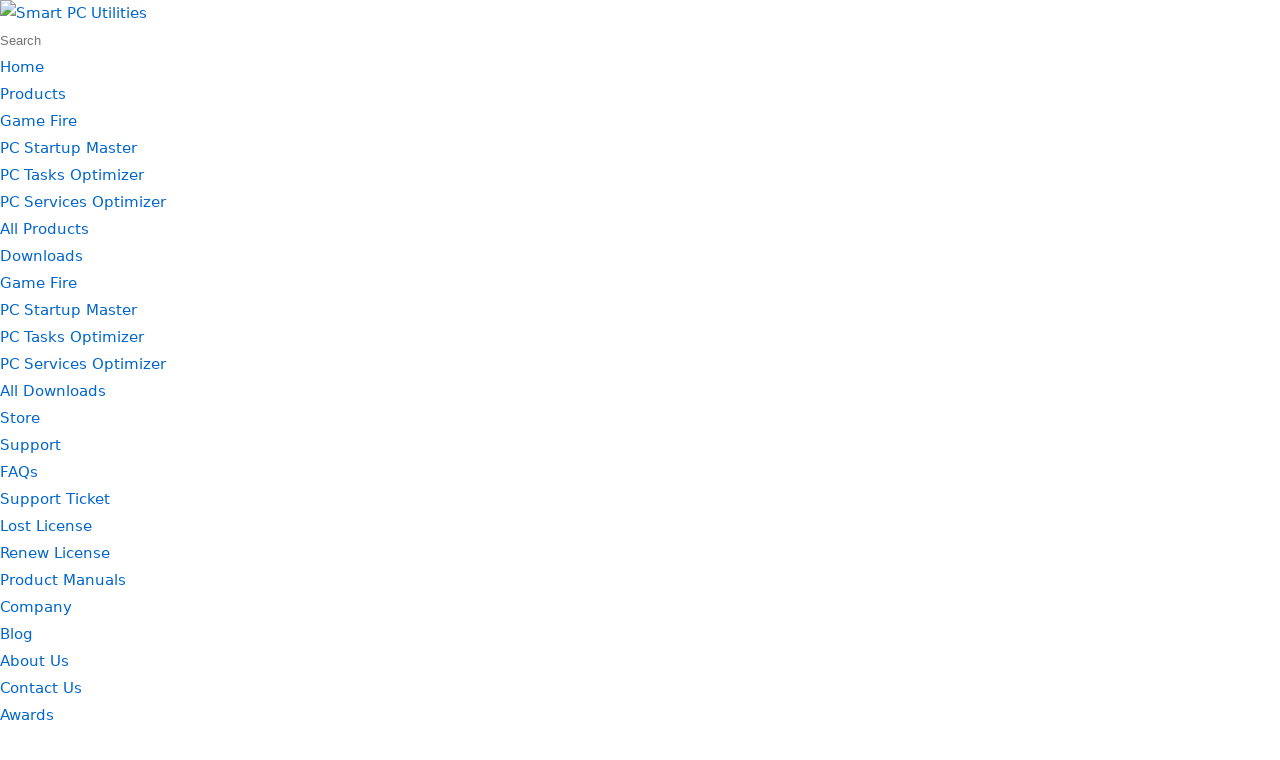

--- FILE ---
content_type: text/html; charset=UTF-8
request_url: https://www.gamefire.smartpcutilities.com/game.html?id=154
body_size: 6377
content:
<!DOCTYPE html>
<html lang="en">
    <head>
        <meta charset="UTF-8">
        <meta name="viewport" content="width=device-width, initial-scale=1.0">
        <title>Dungeon Siege game screenshots, videos, tutorials, cheats, and downloads - Smart PC Utilities</title>
        <!--CSS-->
        <link rel="stylesheet" href="//www.smartpcutilities.com/css/main.css" type="text/css">
        <link rel="stylesheet" href="//www.smartpcutilities.com/css/fontawesome.min.css" type="text/css">
        <link rel="stylesheet" href="//www.smartpcutilities.com/css/brands.min.css" type="text/css">
        <link rel="stylesheet" href="//www.smartpcutilities.com/css/regular.min.css" type="text/css">
        <link rel="stylesheet" href="//www.smartpcutilities.com/css/solid.min.css" type="text/css">
        <link rel="stylesheet" href="//www.smartpcutilities.com/css/light.min.css" type="text/css">
        <link rel="stylesheet" href="./css/main.css" type="text/css"/>
        <style>
            .addthis_share {
                padding: 0 0 10px 0;
            }

            .game-title {
                font-size: 32px;
                font-family: Roboto-Medium, Verdana, Geneva, sans-serif;
                display: block;
                margin: 0 0 10px 0;
            }

            .game-description {
                font-family: Roboto, Verdana, Geneva, sans-serif;
                display: block;
                margin: 0 0 25px 0;
                color: #6f6f6f;
            }

            .game-screenshots {
                font-size: 22px;
                font-family: Roboto, Verdana, Geneva, sans-serif;
                display: block;
                margin: 0 0 25px 0;
            }

            .video {
                position: relative;
                padding-bottom: 56.25%; /* 16:9 */
                padding-top: 25px;
                height: 0;
            }

            .video iframe {
                position: absolute;
                top: 0;
                left: 0;
                width: 100%;
                height: 100%;
            }

            .game-info {
                display: inline-block;
                width: 100%;
                margin-bottom: 15px;
                text-align: left;
            }

            .game-cover {
                width: 282px;
                height: 118px;
                vertical-align: top;
                float: left;
            }

            .game-cover img {
                width: 252px;
                height: 118px;
                border: 1px solid #e6e6e6;
            }

            .game-text {
                line-height: 2.5em;
                vertical-align: top;
                float: left;
            }

            .platform-items {
                display: inline-block;
            }

            .platform-item {
                width: 18px;
                height: 18px;
                margin-left: 7px;
                vertical-align: middle;
            }

            .block {
                display: block;
            }

            /*Screenshots*/
            .gallery {
                display: inline-block;
            }

            .screenshot {
                position: relative;
                float: left;
                margin-bottom: 10px;
                margin-right: 10px;
            }

            .screenshot:hover .screenshot-overlay {
                opacity: 1;
            }

            .screenshot:hover {
                opacity: 0.8;
                box-shadow: 0 0 2px 1px rgba(0, 140, 186, 0.5);
            }

            .screenshot-overlay {
                transition: .5s ease;
                opacity: 0;
                position: absolute;
                top: 50%;
                left: 50%;
                transform: translate(-50%, -50%);
                -ms-transform: translate(-50%, -50%)
            }

            .screenshot-overlay-image {
                padding: 16px 32px;
            }

            /* Rating */
            .rating-form {
                display: inline-block;
            }

            fieldset, label {
                margin: 0;
                padding: 0;
            }

            .rating {
                border: none;
                float: right;
                margin-left: 7px;
            }

            .rating > input {
                display: none;
            }

            .rating > label:before {
                font-size: 1.5em;
                font-family: FontAwesome;
                display: inline-block;
                content: "\f005";
            }

            .rating > .half:before {
                content: "\f089";
                position: absolute;
            }

            .rating > label {
                color: #ddd;
                float: right;
            }

            .rating > input:checked ~ label {
                color: #FFD700;
            }

            /* show gold star when clicked */

            /*.rating > input:checked ~ label, !* show gold star when clicked *!
            .rating:not(:checked) > label:hover, !* hover current star *!
            .rating:not(:checked) > label:hover ~ label {color: #FFD700;} !* hover previous stars in list *!*/

            /*        .rating > input:checked + label:hover, !* hover current star when changing rating *!
            .rating > input:checked ~ label:hover,
            .rating > label:hover ~ input:checked ~ label, !* lighten current selection *!
            .rating > input:checked ~ label:hover ~ label {color: #FFED85;}*/

            #disqus_thread {
                margin-top: 25px;
            }

            /* Modal dialog */
            .modal {
                display: none;
                position: fixed;
                z-index: 1;
                padding-top: 100px;
                left: 0;
                top: 0;
                width: 100%;
                height: 100%;
                overflow: auto;
                background-color: rgb(0, 0, 0);
                background-color: rgba(0, 0, 0, 0.4);
            }

            .modal-content {
                text-align: left;
                position: relative;
                background-color: #fefefe;
                margin: auto;
                padding: 0;
                border: 1px solid #888;
                width: 80%;
                box-shadow: 0 4px 8px 0 rgba(0, 0, 0, 0.2), 0 6px 20px 0 rgba(0, 0, 0, 0.19);
                -webkit-animation-name: animatetop;
                -webkit-animation-duration: 0.4s;
                animation-name: animatetop;
                animation-duration: 0.4s
            }

            @-webkit-keyframes animatetop {
                from {
                    top: -300px;
                    opacity: 0
                }
                to {
                    top: 0;
                    opacity: 1
                }
            }

            @keyframes animatetop {
                from {
                    top: -300px;
                    opacity: 0
                }
                to {
                    top: 0;
                    opacity: 1
                }
            }

            .modal-header {
                padding: 12px 16px;
                background-color: #2086bf;
                color: white;
                font-size: 18px;
            }

            .close {
                color: white;
                float: right;
                font-weight: bold;
            }

            .close:hover, .close:focus {
                color: #000;
                text-decoration: none;
                cursor: pointer;
            }

            .modal-body {
                padding: 2px 16px;
            }

            /*Media queries*/
            @media screen and (max-width: 550px) {
                .game-cover {
                    width: 100%;
                    margin-bottom: 15px;
                }

                .game-text {
                    width: 100%;
                }
            }
        </style>
        <!--Page icon-->
        <link rel="apple-touch-icon" sizes="57x57" href="./favicon/apple-icon-57x57.png"/>
        <link rel="apple-touch-icon" sizes="60x60" href="./favicon/apple-icon-60x60.png"/>
        <link rel="apple-touch-icon" sizes="72x72" href="./favicon/apple-icon-72x72.png"/>
        <link rel="apple-touch-icon" sizes="76x76" href="./favicon/apple-icon-76x76.png"/>
        <link rel="apple-touch-icon" sizes="114x114" href="./favicon/apple-icon-114x114.png"/>
        <link rel="apple-touch-icon" sizes="120x120" href="./favicon/apple-icon-120x120.png"/>
        <link rel="apple-touch-icon" sizes="144x144" href="./favicon/apple-icon-144x144.png"/>
        <link rel="apple-touch-icon" sizes="152x152" href="./favicon/apple-icon-152x152.png"/>
        <link rel="apple-touch-icon" sizes="180x180" href="./favicon/apple-icon-180x180.png"/>
        <link rel="icon" type="image/png" sizes="192x192" href="./favicon/android-icon-192x192.png"/>
        <link rel="icon" type="image/png" sizes="32x32" href="./favicon/favicon-32x32.png"/>
        <link rel="icon" type="image/png" sizes="96x96" href="./favicon/favicon-96x96.png"/>
        <link rel="icon" type="image/png" sizes="16x16" href="./favicon/favicon-16x16.png"/>
        <link rel="manifest" href="./favicon/manifest.json"/>
        <meta name="msapplication-TileColor" content="#ffffff"/>
        <meta name="msapplication-TileImage" content="./favicon/ms-icon-144x144.png"/>
        <meta name="theme-color" content="#ffffff"/>
        <!--SEO Meta Tags-->
        <meta name="description" content="Dungeon Siege game resources, screenshots, videos, tutorials, cheats, and downloads on Game Fire games database."/>
        <!--Open Graph Metadata -->
        <meta property="og:title" content="Dungeon Siege game screenshots, videos, tutorials, cheats, and downloads - Smart PC Utilities">
        <meta property="og:site_name" content="Smart PC Utilities">
        <meta property="og:url" content="https://www.gamefire.smartpcutilities.com/game.html?id=154">
        <meta property="og:description" content="Dungeon Siege game resources, screenshots, videos, tutorials, cheats, and downloads on Game Fire games database.">
        <meta property="og:type" content="website">
        <meta property="og:image" content="https://www.gamefire.smartpcutilities.com/gamedb/covers/dungeon-siege.jpg">
        <!-- Start Alexa Certify Javascript -->
        <script type="text/javascript">
            _atrk_opts = { atrk_acct:"dG7tr1Fx9f207i", domain:"smartpcutilities.com", dynamic: true};
            (function() { var as = document.createElement('script'); as.type = 'text/javascript'; as.async = true; as.src = "https://certify-js.alexametrics.com/atrk.js"; var s = document.getElementsByTagName('script')[0];s.parentNode.insertBefore(as, s); })();
        </script>
        <noscript><img src="https://certify.alexametrics.com/atrk.gif?account=dG7tr1Fx9f207i" style="display:none" height="1" width="1" alt="" /></noscript>
        <!-- End Alexa Certify Javascript -->
        <script type="application/ld+json">
            {
              "@context": "http://schema.org",
              "@type": "BreadcrumbList",
              "itemListElement": [{
                "@type": "ListItem",
                "position": 1,
                "name": "Games",
                "item": "https://www.gamefire.smartpcutilities.com/"
              },{
                "@type": "ListItem",
                "position": 2,
                "name": "Dungeon Siege",
                "item": "https://www.gamefire.smartpcutilities.com/game.html?id=154"
              }]
            }
        </script>
    </head>
    <body>
        <!-- Container -->
        <div class="container">
            <!--JS Disabled Notification-->
            <noscript>
                <div class="no-script">
                    Smart PC Utilities website works best with JavaScript enabled
                </div>
            </noscript>
            <!-- Header -->
            <div class="header">
                <!--Website Logo-->
                <div class="header-logo">
                    <a href="../index.html"><img src="./images/spcu.png" alt="Smart PC Utilities"></a>
                </div>
                <!--Website Search-->
                <div class="header-search">
                    <form name="FormSearch" action="https://cse.google.com/cse/publicurl" target="_blank" id="FormSearch">
                        <input type="hidden" name="cx" value="017902963292472889839&colon;tgb1eyeofsq">
                        <input class="search-input" type="search" name="q" placeholder="Search" required>
                        <input class="search-submit" type="submit" name="SearchSubmit" value="" title="Search">
                    </form>
                </div>
                <div class="clear-float"></div>
            </div>
            <!-- Navigation menu -->
            <div id='css-menu'>
                <ul>
                    <li><a href='//www.smartpcutilities.com/index.html'>Home</a></li>
                    <li>
                        <a href='//www.smartpcutilities.com/products.html'>Products</a>
                        <ul>
                            <li><a href="//www.smartpcutilities.com/gamefire.html">Game Fire</a></li>
                            <li><a href="//www.smartpcutilities.com/startupmaster.html">PC Startup Master</a></li>
                            <li><a href="//www.smartpcutilities.com/tasksoptimizer.html">PC Tasks Optimizer</a></li>
                            <li><a href="//www.smartpcutilities.com/servicesoptimizer.html">PC Services Optimizer</a></li>
                            <li><a href="//www.smartpcutilities.com/products.html">All Products</a></li>
                        </ul>
                    </li>
                    <li>
                        <a href="//www.smartpcutilities.com/downloads.html">Downloads</a>
                        <ul>
                            <li><a href="//www.smartpcutilities.com/gamefiredl.html">Game Fire</a></li>
                            <li><a href="//www.smartpcutilities.com/startupmasterdl.html">PC Startup Master</a></li>
                            <li><a href="//www.smartpcutilities.com/tasksoptimizerdl.html">PC Tasks Optimizer</a></li>
                            <li><a href="//www.smartpcutilities.com/servicesoptimizerdl.html">PC Services Optimizer</a></li>
                            <li><a href="//www.smartpcutilities.com/downloads.html">All Downloads</a></li>
                        </ul>
                    </li>
                    <li><a href="//www.smartpcutilities.com/store.html">Store</a></li>
                    <li>
                        <a href="//www.smartpcutilities.com/support.html">Support</a>
                        <ul>
                            <li><a href="//www.smartpcutilities.com/search-faq.html">FAQs</a></li>
                            <li><a href="//www.smartpcutilities.com/support" target="_blank">Support Ticket</a></li>
                            <li><a href="//www.smartpcutilities.com/lostcode.html">Lost License</a></li>
                            <li><a href="//www.smartpcutilities.com/renew.html">Renew License</a></li>
                            <li><a href="//www.smartpcutilities.com/product-manuals.html">Product Manuals</a></li>
                        </ul>
                    </li>
                    <li>
                        <a href="//www.smartpcutilities.com/about.html">Company</a>
                        <ul>
                            <li><a href="//www.smartpcutilities.com/blog" target="_blank">Blog</a></li>
                            <li><a href="//www.smartpcutilities.com/about.html">About Us</a></li>
                            <li><a href="//www.smartpcutilities.com/contacts.html">Contact Us</a></li>
                            <li><a href="//www.smartpcutilities.com/awards.html">Awards</a></li>
                            <li><a href="//www.smartpcutilities.com/newsletter.html">Newsletter</a></li>
                            <li><a href="//www.smartpcutilities.com/press.html">Press Center</a></li>
                            <li><a href="//www.smartpcutilities.com/privacy.html">Privacy Policy</a></li>
                            <li><a href="//www.smartpcutilities.com/tos.html">Terms of Service</a></li>
                        </ul>
                    </li>
                </ul>
            </div>
            <!-- Breadcrumb -->
            <div class="page-breadcrumb">
                <ol class="breadcrumb">
                    <li><a class="breadcrumb__first" href="//www.smartpcutilities.com/gamefire.html">Game Fire</a></li>
                    <li><a class="breadcrumb" href="./index.html">Games</a></li>
                    <li><a class="breadcrumb__last" href="#">Dungeon Siege</a></li>
                </ol>
            </div>
            <!-- Page content -->
            <div class="content">
                <div class="one-column">
                    <span class="game-title">Dungeon Siege</span>
                    <div class="addthis_inline_share_toolbox_ayar addthis_share"></div>
                                        <div class="game-info">
                        <div class="game-cover">
                            <img src="./gamedb/covers/dungeon-siege.jpg" alt="Dungeon Siege"/>
                        </div>
                        <div class="game-text">
                            <!--Genre-->
                            <span class="block">
                                <span class="highlight">Genre:</span>&nbsp;
                                Action, RPG                            </span>
                            <!--Platform-->
                            <span class="block">
                                <span class="highlight">Platform:</span>
                                <div class="platform-items">
                                            <img class="platform-item" src="./images/pc.png" alt="PC" title="PC"/>
                                        </div>
                            </span>
                            <!--Rating-->
                            <form class="rating-form">
                                <span class="highlight">Rating:</span>
                                <fieldset class="rating">
                                    <input type="radio" id="star5" name="rating" value="5" disabled /><label class="full" for="star5"></label>
                                    <input type="radio" id="star4half" name="rating" value="4 and a half" disabled /><label class="half" for="star4half"></label>
                                    <input type="radio" id="star4" name="rating" value="4" disabled /><label class="full" for="star4"></label>
                                    <input type="radio" id="star3half" name="rating" value="3 and a half" disabled /><label class="half" for="star3half"></label>
                                    <input type="radio" id="star3" name="rating" value="3" disabled /><label class="full" for="star3" title="3 stars"></label>
                                    <input type="radio" id="star2half" name="rating" value="2 and a half" disabled /><label class="half" for="star2half"></label>
                                    <input type="radio" id="star2" name="rating" value="2" disabled /><label class="full" for="star2"></label>
                                    <input type="radio" id="star1half" name="rating" value="1 and a half" disabled /><label class="half" for="star1half"></label>
                                    <input type="radio" id="star1" name="rating" value="1" disabled /><label class="full" for="star1"></label>
                                    <input type="radio" id="starhalf" name="rating" value="half" disabled /><label class="half" for="starhalf"></label>
                                </fieldset>
                            </form>
                            <!--Developer-->
                            <span class="block">
                                <span class="highlight">Developer:</span>&nbsp;
                                Gas Powered Games                            </span>
                            <!--Publisher-->
                            <span class="block">
                                <span class="highlight">Publisher:</span>&nbsp;
                                Microsoft Game Studios, Square Enix                            </span>
                            <!--Release date-->
                            <span class="block">
                                <span class="highlight">Release Date:</span>&nbsp;
                                2002-04-05                            </span>
                            <a href="./gamedb/covers/dungeon-siege.jpg" class="button-green" download title="Download Dungeon Siege cover art"><i class="fal fa-image"></i>&nbsp;&nbsp;Cover Art</a>&nbsp;&nbsp;
<a href="https://store.steampowered.com/app/39190/Dungeon_Siege/" target="_blank" class="button-orange" title="Download or purchase Dungeon Siege"><i class="fal fa-gamepad"></i>&nbsp;&nbsp;Play</a>
                            <span class="block highlight">
                                <a id="myModalOpenBtn" href="#">How to use game covers in Game Fire?</a>
                            </span>
                        </div>
                    </div>
                                        <div id="disqus_thread"></div>
                    <script async>
                        (function () {
                            var d = document, s = d.createElement('script');
                            s.src = 'https://smartpcutilities.disqus.com/embed.js';
                            s.setAttribute('data-timestamp', +new Date());
                            (d.head || d.body).appendChild(s);
                        })();
                    </script>
                    <noscript>Please enable JavaScript to view the <a href="https://disqus.com/?ref_noscript">comments powered by Disqus.</a></noscript>
                </div>
                <!-- The Modal -->
                <div id="myModal" class="modal">
                    <div class="modal-content">
                        <div class="modal-header">
                            <span id="myModalCloseBtn" class="close">&times;</span>
                            <span>How to use game covers in Game Fire?</span>
                        </div>
                        <div class="modal-body">
                            <ol>
                                <li>In Game Fire, navigate to <span class="highlight">My Games</span> section.</li>
                                <li>Right click on the game you want to change its cover art and select <span class="highlight">Change Cover Art</span>.</li>
                                <li>Select the game cover art image file downloaded from Game Fire website.</li>
                            </ol>
                        </div>
                    </div>
                </div>
                <script>

                    var modal = document.getElementById('myModal');
                    var btnOpen = document.getElementById("myModalOpenBtn");
                    var btnClose = document.getElementById("myModalCloseBtn");

                    btnOpen.onclick = function () {
                        modal.style.display = "block";
                    };

                    btnClose.onclick = function () {
                        modal.style.display = "none";
                    };

                    window.onclick = function (event) {
                        if (event.target == modal) {
                            modal.style.display = "none";
                        }
                    }

                </script>
            </div>
            <!-- Footer -->
            <div class="footer">
                <div class="first">
                    <span class="title"><a href="//www.smartpcutilities.com/products.html">Products</a></span>
                    <ul>
                        <li><a href="//www.smartpcutilities.com/gamefire.html">Game Fire</a></li>
                        <li><a href="//www.smartpcutilities.com/startupmaster.html">PC Startup Master</a></li>
                        <li><a href="//www.smartpcutilities.com/tasksoptimizer.html">PC Tasks Optimizer</a></li>
                        <li><a href="//www.smartpcutilities.com/servicesoptimizer.html">PC Services Optimizer</a></li>
                    </ul>
                </div>
                <div>
                    <span class="title"><a href="//www.smartpcutilities.com/support.html">Support</a></span>
                    <ul>
                        <li><a href="//smartpcutilities.com/support" target="_blank">Support Ticket</a></li>
                        <li><a href="//www.smartpcutilities.com/lostcode.html">Lost License</a></li>
                        <li><a href="//www.smartpcutilities.com/renew.html">Renew License</a></li>
                        <li><a href="//www.smartpcutilities.com/product-manuals.html">Product Manuals</a></li>
                    </ul>
                </div>
                <div>
                    <span class="title"><a href="//www.smartpcutilities.com/search-faq.html">FAQs</a></span>
                    <ul>
                        <li><a href="//www.smartpcutilities.com/faq-gamefire.html">Game Fire</a></li>
                        <li><a href="//www.smartpcutilities.com/faq-startupmaster.html">PC Startup Master</a></li>
                        <li><a href="//www.smartpcutilities.com/faq-tasksoptimizer.html">PC Tasks Optimizer</a></li>
                        <li><a href="//www.smartpcutilities.com/faq-servicesoptimizer.html">PC Services Optimizer</a></li>
                    </ul>
                </div>
                <div>
                    <span class="title"><a href="//www.smartpcutilities.com/about.html">Company</a></span>
                    <ul>
                        <li><a href="//www.smartpcutilities.com/awards.html">Awards</a></li>
                        <li><a href="//www.smartpcutilities.com/about.html">About Us</a></li>
                        <li><a href="//www.smartpcutilities.com/contacts.html">Contact Us</a></li>
                        <li><a href="//www.smartpcutilities.com/press.html">Press Center</a></li>
                    </ul>
                </div>
                <!--Newsletter Sign-up-->
                <div>
                    <span class="title"><a href="//www.smartpcutilities.com/newsletter.html">Newsletter</a></span>
                    <form action="https://sibforms.com/serve/[base64]" method="post" id="footer-newsletter-form" name="footer-newsletter-form" target="_blank">
                        <p>Get latest news and special offers!</p>
                        <input id="defaultEMAIL" name="defaultEMAIL" class="footer-input-email" placeholder="Email address" data-required="true" required="required" type="email" pattern="[a-z0-9._%+-]+@[a-z0-9.-]+\.[a-z]{2,}$" title="Please enter a valid email address" />
                        <input type="submit" name="footer-subscribe" id="footer-subscribe" class="button-silver footer-newsletter-submit" value="Subscribe" />
                    </form>
                </div>
                <!--Social widgets-->
                <div class="follow-us">
                    <span class="title">Follow Us</span>
                    <ul>
                        <li class="facebook"><a href="//www.facebook.com/Smart.PC.Utilities.Page" target="_blank" title="Facebook"></a></li>
                        <li class="twitter"><a href="//twitter.com/SPCUtilities" target="_blank" title="Twitter"></a></li>
                        <li class="blog"><a href="//smartpcutilities.com/blog" target="_blank" title="Blog"></a></li>
                        <li class="linkedin"><a href="//www.linkedin.com/company/smart-pc-utilities-ltd." target="_blank" title="LinkedIn"></a></li>
                        <li class="youtube"><a href="//www.youtube.com/user/smartpcutilities" target="_blank" title="YouTube"></a></li>
                    </ul>
                    <div class="footer-secured">
                        <a href="#" onclick="window.open('https://secure.sitelock.com/public/verify/www.smartpcutilities.com','SiteLock','width=600,height=600,left=160,top=170');"><img class="img-responsive" alt="SiteLock" title="SiteLock" src="//shield.sitelock.com/shield/www.smartpcutilities.com" /></a>
                    </div>
                </div>
            </div>
            <div class="clear-float"></div>
            <!--Footer links-->
            <div class="footer-bottom">
                <div class="footer-bottom-copyright">&#169;&#032;2008&nbsp;-&nbsp;2026&nbsp;Smart PC Utilities, Ltd. All rights reserved.</div>
                <div class="footer-bottom-links"><a href="//www.smartpcutilities.com/contacts.html">Contact</a>&nbsp;|&nbsp;<a href="//www.smartpcutilities.com/privacy.html">Privacy Policy</a>&nbsp;|&nbsp;<a href="//www.smartpcutilities.com/tos.html">Terms of Service</a>&nbsp;|&nbsp;<a href="//www.smartpcutilities.com/sitemap.html">Sitemap</a>&nbsp;|&nbsp;<a href="//status.smartpcutilities.com" target="_blank">Status</a></div>
                <div class="clear-float"></div>
            </div>
            <!--Scroll Top Button-->
            <button onclick="ScrollToTop()" id="scrollTopBtn"><i class="fas fa-chevron-circle-up"></i></button>
        </div>
        <!-- Scripts -->
        <script src="//www.smartpcutilities.com/js/jquery.min.js"></script>
        <script src="//www.smartpcutilities.com/js/base.min.js"></script>
        <script>
            $(window).on("load", function () {
                RenderWindow()
            }),$(window).on("resize", function () {
                RenderWindow()
            }),$(window).on("scroll",function () {
                ToggleScrollButton()
            });
        </script>
        <script src="//s7.addthis.com/js/300/addthis_widget.js#pubid=ra-550c99e27327ea64"></script>
        <script src="//www.smartpcutilities.com/fancybox/jquery.fancybox.js"></script>
        <script>
            $(document).ready(function () {
                $(".fancybox")
                    .attr('rel', 'gallery')
                    .fancybox({
                        padding: 10,
                        openEffect: 'fade',
                        closeEffect: 'fade',
                        nextEffect: 'fade',
                        prevEffect: 'fade',
                        showCloseButton: true
                    });
            });
        </script>
        <script>
            window.cookieconsent.initialise({
                "palette": {
                    "popup": {
                        "background": "#edeff5",
                        "text": "#404040"
                    },
                    "button": {
                        "background": "#2398eb"
                    }
                },
                "theme": "classic",
                "position": "bottom-right",
                "content": {
                    "message": "This website or its third-party tools process personal data (e.g. browsing data or IP addresses) and use cookies to ensure you get the best experience on our website.",
                    "dismiss": "Accept",
                    "link": "Privacy Policy",
                    "href": "https://www.smartpcutilities.com/privacy.html"
                }
            });
        </script>
        <!--Google Analytics-->
        <script async src="https://www.googletagmanager.com/gtag/js?id=UA-10485723-4"></script>
        <script>
            window.dataLayer = window.dataLayer || [];
            function gtag(){dataLayer.push(arguments);}
            gtag('js', new Date());
            gtag('config', 'UA-10485723-4');
        </script>
    </body>
</html>


--- FILE ---
content_type: text/css
request_url: https://www.smartpcutilities.com/css/main.css
body_size: 7358
content:
:root{--accent-color:#1174bb;--body-text-color:#000;--body-alt-text-color:#404040;--body-background-color:#fff;--body-alt-background-color:#f5f5f5;--border-color:#e6e6e6;--primary-background-color:var(--accent-color);--primary-text-color:#fff;--secondary-background-color:#6c757d;--secondary-text-color:#fff;--success-background-color:#28a745;--success-text-color:#fff;--danger-background-color:#dc3545;--danger-text-color:#fff;--warning-background-color:#ffc107;--warning-text-color:var(--body-alt-text-color);--info-background-color:#17a2b8;--info-text-color:#fff;--light-background-color:#eff1f3;--light-hover-background-color:rgba(222, 222, 222, 0.62);--light-text-color:#212529;--dark-background-color:#343a40;--dark-text-color:#fff;--orange-background-color:#e67e00;--orange-text-color:#fff;--form-box-shadow:rgba(27,34,47,0.09);--anchor-text-color:#0066cc;--anchor-focus-text-color:#0066cc;--header-background-color:#303030;--header-text-color:var(--body-background-color);--nav-background-color:var(--body-background-color);--nav-border-color:var(--border-color);--nav-text-color:var(--body-background-color);--nav-item-background-color:var(--body-background-color);--nav-item-hover-background-color:var(--body-alt-background-color);--nav-item-text-color:var(--body-alt-text-color);--site-search-input-background-color:#3B3B3B;--site-search-input-text-color:var(--border-color);--site-search-input-placeholder-text-color:#666666;--site-search-input-border-color:rgb(84, 84, 84);--site-search-input-hover-background-color:#4a4a4a;--site-search-btn-background-color:#646464;--site-search-btn-hover-background-color:#7f7f7f;--breadcrumb-background-color:var(--body-background-color);--breadcrumb-item-background-color:#f2f2f2;--breadcrumb-item-text-color:var(--body-alt-text-color);--breadcrumb-active-item-background-color:var(--accent-color);--breadcrumb-active-item-text-color:var(--body-background-color);--scroll-up-btn-text-color:#bebfc5;--scroll-up-btn-hover-text-color:#767885;--alert-error-background-color:#fbe9eb;--alert-error-border-color:#f5c6cb;--alert-error-text-color:#721c24;--alert-error-anchor-text-color:#721c24;--alert-error-anchor-focus-border-color:#f5c6cb;--alert-success-background-color:#edf7ef;--alert-success-border-color:#c3e6cb;--alert-success-text-color:#155724;--alert-success-anchor-text-color:#155724;--alert-success-anchor-focus-border-color:#c3e6cb;--alert-warning-background-color:#fff3cd;--alert-warning-border-color:#ffe180;--alert-warning-text-color:#533f03;--alert-warning-anchor-text-color:#533f03;--alert-warning-anchor-focus-border-color:#ffe180;--alert-info-background-color:#e6f7ff;--alert-info-border-color:#b3e7ff;--alert-info-text-color:#006999;--alert-info-anchor-text-color:#006999;--alert-info-anchor-focus-border-color:#b3e7ff;--required-text-color:#F00;--footer-background-color:#303030;--footer-text-color:#f2f2f2;--footer-border-color:#4c4c4c;--footer-anchor-text-color:#a6a6a6;--footer-anchor-hover-text-color:#f2f2f2;--footer-anchor-focus-text-color:#f2f2f2;--site-newsletter-input-background-color:#3B3B3B;--site-newsletter-input-text-color:var(--border-color);--site-newsletter-input-border-color:rgb(84, 84, 84);--site-newsletter-input-hover-background-color:#4a4a4a;--site-newsletter-btn-text-color:var(--footer-text-color);--site-newsletter-btn-background-color:#646464;--site-newsletter-btn-hover-background-color:#7f7f7f;--small-footer-background-color:#3B3B3B;--small-footer-text-color:rgb(210, 210, 210);--small-footer-border-color:#4c4c4c;--small-footer-anchor-text-color:rgb(210, 210, 210);--small-footer-anchor-hover-text-color:#f2f2f2;--small-footer-anchor-focus-text-color:#f2f2f2;--breadcrumb-bg-text-color:#fff;--breadcrumb-bg-anchor-text-color:#fff;--breadcrumb-bg-text-shadow:rgba(0, 0, 0, 0.5);--breadcrumb-bg-anchor-hover-text-color:#fff;--breadcrumb-bg-anchor-focus-text-color:#fff;--breadcrumb-bg-anchor-text-shadow:rgba(0, 0, 0, 0.6)}@font-face{font-family:system-ui;font-style:normal;font-weight:300;src:local(".SFNS-Light"),local(".SFNSText-Light"),local(".HelveticaNeueDeskInterface-Light"),local(".LucidaGrandeUI"),local("Segoe UI Light"),local("Ubuntu Light"),local("Roboto-Light"),local("DroidSans"),local("Tahoma")}@font-face{font-family:system-ui;font-style:italic;font-weight:300;src:local(".SFNS-LightItalic"),local(".SFNSText-LightItalic"),local(".HelveticaNeueDeskInterface-Italic"),local(".LucidaGrandeUI"),local("Segoe UI Light Italic"),local("Ubuntu Light Italic"),local("Roboto-LightItalic"),local("DroidSans"),local("Tahoma")}@font-face{font-family:system-ui;font-style:normal;font-weight:400;src:local(".SFNS-Regular"),local(".SFNSText-Regular"),local(".HelveticaNeueDeskInterface-Regular"),local(".LucidaGrandeUI"),local("Segoe UI"),local("Ubuntu"),local("Roboto-Regular"),local("DroidSans"),local("Tahoma")}@font-face{font-family:system-ui;font-style:italic;font-weight:400;src:local(".SFNS-Italic"),local(".SFNSText-Italic"),local(".HelveticaNeueDeskInterface-Italic"),local(".LucidaGrandeUI"),local("Segoe UI Italic"),local("Ubuntu Italic"),local("Roboto-Italic"),local("DroidSans"),local("Tahoma")}@font-face{font-family:system-ui;font-style:normal;font-weight:500;src:local(".SFNS-Medium"),local(".SFNSText-Medium"),local(".HelveticaNeueDeskInterface-MediumP4"),local(".LucidaGrandeUI"),local("Segoe UI Semibold"),local("Ubuntu Medium"),local("Roboto-Medium"),local("DroidSans-Bold"),local("Tahoma Bold")}@font-face{font-family:system-ui;font-style:italic;font-weight:500;src:local(".SFNS-MediumItalic"),local(".SFNSText-MediumItalic"),local(".HelveticaNeueDeskInterface-MediumItalicP4"),local(".LucidaGrandeUI"),local("Segoe UI Semibold Italic"),local("Ubuntu Medium Italic"),local("Roboto-MediumItalic"),local("DroidSans-Bold"),local("Tahoma Bold")}@font-face{font-family:system-ui;font-style:normal;font-weight:700;src:local(".SFNS-Bold"),local(".SFNSText-Bold"),local(".HelveticaNeueDeskInterface-Bold"),local(".LucidaGrandeUI"),local("Segoe UI Bold"),local("Ubuntu Bold"),local("Roboto-Bold"),local("DroidSans-Bold"),local("Tahoma Bold")}@font-face{font-family:system-ui;font-style:italic;font-weight:700;src:local(".SFNS-BoldItalic"),local(".SFNSText-BoldItalic"),local(".HelveticaNeueDeskInterface-BoldItalic"),local(".LucidaGrandeUI"),local("Segoe UI Bold Italic"),local("Ubuntu Bold Italic"),local("Roboto-BoldItalic"),local("DroidSans-Bold"),local("Tahoma Bold")}*{-moz-box-sizing:border-box;-webkit-box-sizing:border-box;box-sizing:border-box;padding:0;margin:0;border:0;outline:0}body{font-size:15px;font-family:system-ui,sans-serif;font-weight:400;text-align:left;line-height:1.8;color:var(--body-text-color);background-color:var(--body-background-color);min-width:360px}p{margin-bottom:1.1em}a{color:var(--anchor-text-color);font-style:normal;text-decoration:none}a:active{color:var(--anchor-text-color);text-decoration:none}a:hover{color:var(--anchor-text-color);text-decoration:underline}a:focus{outline:1px dotted var(--anchor-focus-text-color)}ul li{list-style:none}.circle-list,.disc-list,.lower-alpha-list,.numbered-list,.upper-alpha-list{padding-left:3em;margin-bottom:1.1em}.circle-list li,.disc-list li,.lower-alpha-list li,.numbered-list li,.upper-alpha-list li{margin-bottom:6px}.disc-list li{list-style:disc}.circle-list li{list-style:circle}.numbered-list li{list-style:decimal}.lower-alpha-list li{list-style:lower-alpha}.upper-alpha-list li{list-style:upper-alpha}.dash-list{padding-left:1.2em;margin-bottom:1.1em}.dash-list li{text-indent:-5px}.dash-list li:before{content:"- ";text-indent:-5px}.green-check-list li:before{display:block;position:absolute;content:" ";background:url(../images/basic/common.png) no-repeat -935px 0;width:16px;height:16px;margin-top:8px;margin-left:-23px}.red-check-list li:before{display:block;position:absolute;content:" ";background:url(../images/basic/common.png) no-repeat -909px 0;width:16px;height:16px;margin-top:8px;margin-left:-23px}.blue-square-check-list li:before{display:block;position:absolute;content:" ";background:url(../images/basic/common.png) no-repeat -104px 0;width:16px;height:16px;margin-top:5px;margin-left:-24px}.blue-check-list li:before{display:block;position:absolute;content:" ";background:url(../images/basic/common.png) no-repeat 0 0;width:16px;height:16px;margin:8px -24px}.orange-check-list li:before{display:block;position:absolute;content:" ";background:url(../images/basic/common.png) no-repeat -1013px 0;width:16px;height:16px;margin-top:8px;margin-left:-24px}.link-check-list li:before{display:block;position:absolute;content:" ";background:url(../images/basic/common.png) no-repeat -961px 0;width:16px;height:16px;margin-top:6px;margin-left:-24px}.no-script{position:fixed;display:block;width:100%;text-align:center;background-color:var(--danger-background-color);color:#fff;padding:8px;z-index:999}.form{background-color:var(--body-background-color);text-align:left;margin:2em auto 0 auto;-moz-border-radius:8px;-webkit-border-radius:8px;border-radius:8px;border:1px solid var(--border-color);box-shadow:0 3px 7px 0 var(--form-box-shadow);padding:24px;max-width:800px}.form .alert{width:100%;margin-bottom:0;font-size:.95em;padding:.5rem .9rem}@media screen and (max-width:768px){.form{padding:16px}}.form .label{display:block;margin-bottom:8px}.form .form-group{margin-bottom:20px}.form .text-input,.form select,.form textarea{width:100%;margin-bottom:8px;padding:.6em 1.1em;outline:1px solid var(--border-color);border:2px solid transparent;-moz-border-radius:4px;-webkit-border-radius:4px;border-radius:4px;-webkit-transition:all .2s ease-in-out;transition:all .2s ease-in-out}.form textarea{min-height:100px;margin-bottom:0}.form .text-input:hover,.form select:hover,.form textarea:hover{outline:0 solid transparent;border:2px solid var(--secondary-background-color)}.form .text-input:focus,.form select:focus,.form textarea:focus{border:2px solid var(--secondary-background-color);outline:0 solid transparent}.form input[type=checkbox],.form input[type=radio]{margin-right:8px}.form input[type=file]{margin-bottom:8px}.form input[type=submit].button{display:block;min-width:220px;margin:0 auto}.button{font-family:system-ui,sans-serif;color:var(--body-text-color);background:var(--body-background-color);-webkit-transition:all .5s ease;-moz-transition:all .5s ease;-o-transition:all .5s ease;transition:all .5s ease;-moz-border-radius:4px;-webkit-border-radius:4px;border-radius:4px;border:1px solid transparent;font-weight:500;padding:.5em 1em;text-align:center;cursor:pointer;white-space:nowrap;display:inline-block}.button:hover{text-decoration:none}.button:focus{outline:0}.button-primary{background:var(--primary-background-color);border-color:var(--primary-background-color);color:var(--primary-text-color)}.button-primary:hover{filter:brightness(120%);color:var(--primary-text-color)}.button-primary-outline{background:0 0;border-color:var(--primary-background-color);color:var(--primary-background-color)}.button-primary-outline:hover{background:var(--primary-background-color);color:var(--primary-text-color)}.button-secondary{background:var(--secondary-background-color);border-color:var(--secondary-background-color);color:var(--secondary-text-color)}.button-secondary:hover{filter:brightness(108%);color:var(--secondary-text-color)}.button-secondary-outline{background:0 0;border-color:var(--secondary-background-color);color:var(--secondary-background-color)}.button-secondary-outline:hover{background:var(--secondary-background-color);color:var(--secondary-text-color)}.button-success{background:var(--success-background-color);border-color:var(--success-background-color);color:var(--success-text-color)}.button-success:hover{filter:brightness(108%);color:var(--success-text-color)}.button-success-outline{background:0 0;border-color:var(--success-background-color);color:var(--success-background-color)}.button-success-outline:hover{background:var(--success-background-color);color:var(--success-text-color)}.button-danger{background:var(--danger-background-color);border-color:var(--danger-background-color);color:var(--danger-text-color)}.button-danger:hover{filter:brightness(108%);color:var(--danger-text-color)}.button-danger-outline{background:0 0;border-color:var(--danger-background-color);color:var(--danger-background-color)}.button-danger-outline:hover{background:var(--danger-background-color);color:var(--danger-text-color)}.button-warning{background:var(--warning-background-color);border-color:var(--warning-background-color);color:var(--warning-text-color)}.button-warning:hover{filter:brightness(108%);color:var(--warning-text-color)}.button-warning-outline{background:0 0;border-color:var(--warning-background-color);color:var(--warning-text-color)}.button-warning-outline:hover{background:var(--warning-background-color);color:var(--warning-text-color)}.button-info{background:var(--info-background-color);border-color:var(--info-background-color);color:var(--info-text-color)}.button-info:hover{filter:brightness(108%);color:var(--info-text-color)}.button-info-outline{background:0 0;border-color:var(--info-background-color);color:var(--info-background-color)}.button-info-outline:hover{background:var(--info-background-color);color:var(--info-text-color)}.button-light{background:var(--light-background-color);border-color:var(--light-background-color);color:var(--light-text-color)}.button-light:hover{background:var(--light-hover-background-color);color:var(--light-text-color)}.button-dark{background:var(--dark-background-color);border-color:var(--dark-background-color);color:var(--dark-text-color)}.button-dark:hover{filter:brightness(120%);color:var(--dark-text-color)}.button-dark-outline{background:0 0;border-color:var(--dark-background-color);color:var(--dark-background-color)}.button-dark-outline:hover{background:var(--dark-background-color);color:var(--dark-text-color)}.button-orange{background:var(--orange-background-color);border-color:var(--orange-background-color);color:var(--orange-text-color)}.button-orange:hover{filter:brightness(120%);color:var(--orange-text-color)}.button-orange-outline{background:0 0;border-color:var(--orange-background-color);color:var(--orange-background-color)}.button-orange-outline:hover{background:var(--orange-background-color);color:var(--orange-text-color)}.button-sm{font-size:.8em;font-weight:400}.button-md{font-size:1.2em;font-weight:500}.button-lg{font-size:1.6em;font-weight:700}.text-input{padding:.5em 1em;outline:1px solid transparent;border:1px solid transparent;-moz-border-radius:4px;-webkit-border-radius:4px;border-radius:4px;-webkit-transition:all .2s ease-in-out;transition:all .2s ease-in-out}.header-wrap{width:100%;background:var(--header-background-color)}.header-wrap .header{max-width:1240px;padding:12px 20px;margin:0 auto;display:flex;justify-content:space-between;align-items:center;flex-wrap:wrap;row-gap:16px}.header-wrap .header .site-logo{margin-top:8px;margin-right:20px;width:325px}.header-wrap .header .site-logo a:focus{outline:0}.header-wrap .header .site-logo img{width:325px;height:24px}.header-wrap .header .site-nav{display:flex;flex-wrap:wrap;justify-content:space-between;align-items:center;column-gap:40px;row-gap:8px;z-index:2}.header-wrap .header .site-nav .nav>li{float:left;margin-right:16px;position:relative;z-index:1}.header-wrap .header .site-nav .nav>li:last-child{margin-right:0}.header-wrap .header .site-nav .nav>li:last-child>button{margin-right:0}.header-wrap .header .site-nav .nav>li>button{color:var(--nav-text-color);font-size:16px;margin:0 10px;padding:10px 0;display:block;font-weight:500;font-family:system-ui,sans-serif;line-height:26px;background:0 0;cursor:pointer}.header-wrap .header .site-nav .nav>li>button:first-child{margin-left:0}.header-wrap .header .site-nav .nav .subnav-container{position:absolute;display:none;left:0;z-index:2;padding-top:3px}.header-wrap .header .site-nav .nav .subnav{border:1px solid var(--nav-border-color);-moz-border-radius:6px;-webkit-border-radius:6px;border-radius:6px;position:relative;z-index:3;margin-top:-1px;padding:6px;background:var(--nav-background-color);min-width:180px}.header-wrap .header .site-nav .nav .subnav-container .subnav a{display:block;font-size:13px;font-weight:400;text-align:left;color:var(--nav-item-text-color);white-space:nowrap;margin-bottom:4px;-moz-border-radius:6px;-webkit-border-radius:6px;border-radius:6px;padding:4px 8px}.header-wrap .header .site-nav .nav .subnav-container .subnav a:hover{text-decoration:none;background:var(--nav-item-hover-background-color)}.header-wrap .header .site-nav .nav .subnav-container .subnav a:focus{text-decoration:none;outline:1px solid var(--nav-item-hover-background-color)}.header-wrap .header .site-nav .nav>li>a{color:var(--nav-text-color);font-size:16px;padding:10px 0;margin:0 10px;display:block;font-weight:500;line-height:26px}.header-wrap .header .site-nav .nav>li>a:hover{text-decoration:none}.header-wrap .header .site-nav .nav>li>a:active,.header-wrap .header .site-nav .nav>li>a:focus{outline:0}.header-wrap .header .site-nav .site-search{margin-right:-34px}.header-wrap .header .site-nav .site-search .search-input{font-family:system-ui,sans-serif;font-size:14px;-webkit-transition:all .5s ease;-moz-transition:all .5s ease;-o-transition:all .5s ease;transition:all .5s ease;background:var(--site-search-input-background-color);color:var(--site-search-input-text-color);width:150px;padding:6px 28px 6px 12px;border:1px solid var(--site-search-input-border-color);-moz-border-radius:4px;-webkit-border-radius:4px;border-radius:4px}.header-wrap .header .site-nav .site-search .search-input::placeholder{color:var(--site-search-input-placeholder-text-color)}.header-wrap .header .site-nav .site-search .search-input:hover{width:200px;background:var(--site-search-input-hover-background-color)}.header-wrap .header .site-nav .site-search .search-submit{position:relative;right:35px;top:-1px;-webkit-transition:background .5s ease;-moz-transition:background .5s ease;-o-transition:background .5s ease;transition:background .5s ease;width:30px;height:32px;background:var(--site-search-btn-background-color) url(../images/basic/search-icon.png) center center no-repeat;cursor:pointer;border-bottom-right-radius:2px;border-top-right-radius:2px;white-space:nowrap;overflow:hidden}.header-wrap .header .site-nav .site-search .search-submit:hover{background:var(--site-search-btn-hover-background-color) url(../images/basic/search-icon.png) center center no-repeat}.breadcrumb-wrap{width:100%;background:var(--breadcrumb-background-color)}.breadcrumb-wrap .breadcrumb{max-width:1240px;padding:20px 20px 16px 20px;margin:0 auto;display:flex;flex-wrap:wrap;justify-content:space-between;column-gap:28px;row-gap:12px}.breadcrumb-wrap .breadcrumb ul{font-size:1em;list-style:none}.breadcrumb-wrap .breadcrumb ul li{display:inline-block;margin-bottom:.4em}.breadcrumb-wrap .breadcrumb ul li a{background-color:var(--breadcrumb-item-background-color);box-sizing:border-box;color:var(--breadcrumb-item-text-color);display:block;max-height:2em;padding:.05em 1em .5em 1.8em;position:relative;text-decoration:none;transition:.25s}.breadcrumb-wrap .breadcrumb ul li a:before{border-top:1em solid transparent;border-bottom:1em solid transparent;border-left:1em solid var(--breadcrumb-background-color);content:"";position:absolute;top:0;right:-1.25em;z-index:1}.breadcrumb-wrap .breadcrumb ul li a:after{border-top:1em solid transparent;border-bottom:1em solid transparent;border-left:1em solid var(--breadcrumb-item-background-color);content:"";position:absolute;top:0;right:-1em;transition:.25s;z-index:1}.breadcrumb-wrap .breadcrumb ul li a:hover{background-color:var(--breadcrumb-active-item-background-color);color:var(--breadcrumb-active-item-text-color)}.breadcrumb-wrap .breadcrumb ul li a:hover:after{border-left-color:var(--breadcrumb-active-item-background-color)}.breadcrumb-wrap .breadcrumb ul li:last-child a{background-color:var(--breadcrumb-active-item-background-color);color:var(--breadcrumb-active-item-text-color);pointer-events:none}.breadcrumb-wrap .breadcrumb ul li:last-child a:after{border-left-color:var(--breadcrumb-active-item-background-color)}.badge{display:inline-block;padding:0 8px;font-size:.8em;font-weight:500;text-align:center;white-space:nowrap;vertical-align:middle;border-radius:4px}.badge-primary{color:var(--primary-text-color);background-color:var(--primary-background-color)}.badge-secondary{color:var(--secondary-text-color);background-color:var(--secondary-background-color)}.badge-success{color:var(--success-text-color);background-color:var(--success-background-color)}.badge-danger{color:var(--danger-text-color);background-color:var(--danger-background-color)}.badge-warning{color:var(--warning-text-color);background-color:var(--warning-background-color)}.badge-info{color:var(--info-text-color);background-color:var(--info-background-color)}.badge-light{color:var(--light-text-color);background-color:var(--light-background-color)}.badge-dark{color:var(--dark-text-color);background-color:var(--dark-background-color)}.rating-stars{background:url(../images/basic/rating-stars.png) 0 0}.rating-five-stars{width:68px;height:26px}.rating-four-stars{width:52px;height:26px}.rating-three-stars{width:40px;height:26px}.rating-two-stars{width:28px;height:26px}.rating-one-star{width:16px;height:26px}#scrollTopBtn{display:none;position:fixed;bottom:8px;right:8px;z-index:999;background-color:transparent;color:var(--scroll-up-btn-text-color);cursor:pointer;padding:2px 10px;-moz-border-radius:50%;-webkit-border-radius:50%;border-radius:50%;font-size:48px;opacity:.5}#scrollTopBtn:hover{color:var(--scroll-up-btn-hover-text-color)}.alert{margin:0 auto .75rem auto;width:fit-content;width:-moz-fit-content;text-align:left;border:1px solid transparent;padding:.6rem 1rem;-webkit-border-radius:4px;-moz-border-radius:4px;border-radius:4px}.alert a{font-weight:500}.alert a:hover{text-decoration:underline}.alert-error{background-color:var(--alert-error-background-color);border-color:var(--alert-error-border-color);color:var(--alert-error-text-color)}.alert-error a{color:var(--alert-error-anchor-text-color)}.alert-error a:focus{outline:1px dotted var(--alert-error-anchor-focus-border-color)}.alert-success{color:var(--alert-success-text-color);background-color:var(--alert-success-background-color);border-color:var(--alert-success-border-color)}.alert-success a{color:var(--alert-success-anchor-text-color)}.alert-success a:focus{outline:1px dotted var(--alert-success-anchor-focus-border-color)}.alert-warning{color:var(--alert-warning-text-color);background-color:var(--alert-warning-background-color);border-color:var(--alert-warning-border-color)}.alert-warning a{color:var(--alert-warning-anchor-text-color)}.alert-warning a:focus{outline:1px dotted var(--alert-warning-anchor-focus-border-color)}.alert-info{color:var(--alert-info-text-color);background-color:var(--alert-info-background-color);border-color:var(--alert-info-border-color)}.alert-info a{color:var(--alert-info-anchor-text-color)}.alert-info a:focus{outline:1px dotted var(--alert-info-anchor-focus-border-color)}.cc-window{opacity:1;-webkit-transition:opacity 1s ease;transition:opacity 1s ease}.cc-window.cc-invisible{opacity:0}.cc-animate.cc-revoke{-webkit-transition:transform 1s ease;-webkit-transition:-webkit-transform 1s ease;transition:-webkit-transform 1s ease;transition:transform 1s ease}.cc-animate.cc-revoke.cc-top{-webkit-transform:translateY(-2em);transform:translateY(-2em)}.cc-animate.cc-revoke.cc-bottom{-webkit-transform:translateY(2em);transform:translateY(2em)}.cc-animate.cc-revoke.cc-active.cc-top{-webkit-transform:translateY(0);transform:translateY(0)}.cc-animate.cc-revoke.cc-active.cc-bottom{-webkit-transform:translateY(0);transform:translateY(0)}.cc-revoke:hover{-webkit-transform:translateY(0);transform:translateY(0)}.cc-grower{max-height:0;overflow:hidden;-webkit-transition:max-height 1s;transition:max-height 1s}.cc-revoke,.cc-window{position:fixed;overflow:hidden;-webkit-box-sizing:border-box;box-sizing:border-box;font-size:13px;line-height:1.5em;display:-webkit-box;display:-ms-flexbox;display:flex;border-radius:8px;-ms-flex-wrap:nowrap;flex-wrap:nowrap;z-index:9999}.cc-window.cc-static{position:static}.cc-window.cc-floating{padding:1.5em;max-width:24em;-webkit-box-orient:vertical;-webkit-box-direction:normal;-ms-flex-direction:column;flex-direction:column}.cc-window.cc-banner{padding:1em 1.8em;width:100%;-webkit-box-orient:horizontal;-webkit-box-direction:normal;-ms-flex-direction:row;flex-direction:row}.cc-revoke{padding:.5em}.cc-revoke:hover{text-decoration:underline}.cc-header{font-size:16px;font-weight:700}.cc-btn,.cc-close,.cc-link,.cc-revoke{cursor:pointer}.cc-link{opacity:.8;display:inline-block;padding:.2em;text-decoration:underline;margin-top:.5em}.cc-link:hover{opacity:1}.cc-link:active,.cc-link:visited{color:initial}.cc-btn{display:block;padding:.4em .8em;font-size:1.1em;font-weight:500;border-width:2px;border-style:solid;text-align:center;white-space:nowrap}.cc-btn:hover{text-decoration:none;background-color:#1174bb!important}.cc-highlight .cc-btn:first-child{background-color:transparent;border-color:transparent}.cc-highlight .cc-btn:first-child:focus,.cc-highlight .cc-btn:first-child:hover{background-color:transparent;text-decoration:underline}.cc-close{display:block;position:absolute;top:.5em;right:.5em;font-size:1.6em;opacity:.9;line-height:.75}.cc-close:focus,.cc-close:hover{opacity:1}.cc-revoke.cc-top{top:0;left:3em;border-bottom-left-radius:.5em;border-bottom-right-radius:.5em}.cc-revoke.cc-bottom{bottom:0;left:3em;border-top-left-radius:.5em;border-top-right-radius:.5em}.cc-revoke.cc-left{left:3em;right:unset}.cc-revoke.cc-right{right:3em;left:unset}.cc-top{top:1em}.cc-left{left:1em}.cc-right{right:1em}.cc-bottom{bottom:1em}.cc-floating>.cc-link{margin-bottom:1em}.cc-floating .cc-message{display:block;margin-bottom:1em}.cc-window.cc-floating .cc-compliance{-webkit-box-flex:1;-ms-flex:1 0 auto;flex:1 0 auto}.cc-window.cc-banner{-webkit-box-align:center;-ms-flex-align:center;align-items:center}.cc-banner.cc-top{left:0;right:0;top:0}.cc-banner.cc-bottom{left:0;right:0;bottom:0}.cc-banner .cc-message{display:block;-webkit-box-flex:1;-ms-flex:1 1 auto;flex:1 1 auto;max-width:100%;margin-right:1em}.cc-compliance{display:-webkit-box;display:-ms-flexbox;display:flex;-webkit-box-align:center;-ms-flex-align:center;align-items:center;align-content:space-between}.cc-floating .cc-compliance>.cc-btn{-webkit-box-flex:1;-ms-flex:1;flex:1}.cc-btn+.cc-btn{margin-left:.5em}@media print{.cc-revoke,.cc-window{display:none}}@media screen and (max-width:900px){.cc-btn{white-space:normal}}@media screen and (max-width:414px) and (orientation:portrait),screen and (max-width:736px) and (orientation:landscape){.cc-window.cc-top{top:0}.cc-window.cc-bottom{bottom:0}.cc-window.cc-banner,.cc-window.cc-floating,.cc-window.cc-left,.cc-window.cc-right{left:0;right:0}.cc-window.cc-banner{-webkit-box-orient:vertical;-webkit-box-direction:normal;-ms-flex-direction:column;flex-direction:column}.cc-window.cc-banner .cc-compliance{-webkit-box-flex:1;-ms-flex:1 1 auto;flex:1 1 auto}.cc-window.cc-floating{max-width:none}.cc-window .cc-message{margin-bottom:1em}.cc-window.cc-banner{-webkit-box-align:unset;-ms-flex-align:unset;align-items:unset}.cc-window.cc-banner .cc-message{margin-right:0}}.cc-floating.cc-theme-classic{padding:1.2em;border-radius:5px}.cc-floating.cc-type-info.cc-theme-classic .cc-compliance{text-align:center;display:inline;-webkit-box-flex:0;-ms-flex:none;flex:none}.cc-theme-classic .cc-btn{border-radius:5px}.cc-theme-classic .cc-btn:last-child{min-width:140px}.cc-floating.cc-type-info.cc-theme-classic .cc-btn{display:inline-block}.cc-theme-edgeless.cc-window{padding:0}.cc-floating.cc-theme-edgeless .cc-message{margin:2em 2em 1.5em}.cc-banner.cc-theme-edgeless .cc-btn{margin:0;padding:.8em 1.8em;height:100%}.cc-banner.cc-theme-edgeless .cc-message{margin-left:1em}.cc-floating.cc-theme-edgeless .cc-btn+.cc-btn{margin-left:0}.h-line{background:none repeat scroll 0 0 var(--border-color);height:1px;margin:16px auto}.g-recaptcha{margin:0 auto 8px auto;width:fit-content}ins.adsbygoogle[data-ad-status=unfilled]{display:none!important}.required-mark{margin-left:4px;color:var(--required-text-color);font-weight:700;font-size:16px}.highlight-text{font-weight:500}h1,h2,h3,h4,h5,h6{font-weight:500;margin-bottom:.8em}h1{font-size:2.35rem;line-height:1.5}h2{font-size:2.25rem;line-height:1.3}h3{font-size:1.7rem}h4{font-size:1.5rem}h5{font-size:1.25rem}h6{font-size:1rem}@media screen and (max-width:768px){h1{font-size:2.15rem}h2{font-size:2.05rem}h3{font-size:1.5rem}h4{font-size:1.3rem}h5{font-size:1.05rem}}.content-wrap{width:100%;min-height:400px;background:var(--body-background-color)}.content-wrap .content{max-width:1240px;padding:28px 20px 42px 20px;margin:0 auto}.footer-wrap{width:100%;color:var(--footer-text-color);background:var(--footer-background-color);border-top:1px solid var(--footer-border-color)}.footer-wrap .footer{max-width:1240px;padding:32px 20px 0 20px;margin:0 auto;font-size:.8rem;display:flex;justify-content:flex-start;align-items:flex-start;flex-wrap:wrap}.footer-wrap .footer section{min-width:220px;width:20%;margin-bottom:32px}.footer-wrap .footer section p{font-weight:500;margin-bottom:.9em}.footer-wrap .footer section ul li{margin-bottom:.35em}.footer-wrap .footer section a{color:var(--footer-anchor-text-color)}.footer-wrap .footer section a:hover{color:var(--footer-anchor-hover-text-color);text-decoration:none}.footer-wrap .footer section a:focus{color:var(--footer-anchor-focus-text-color);text-decoration:none;outline:0}.footer-wrap .footer section form .text-input{display:block;width:80%;margin-bottom:.5em;background:var(--site-newsletter-input-background-color);border-color:var(--site-newsletter-input-border-color);color:var(--site-newsletter-input-text-color)}.footer-wrap .footer section form .text-input:hover{background:var(--site-newsletter-input-hover-background-color)}.footer-wrap .footer section form .button{display:block;width:80%;font-weight:400;font-size:13px;color:var(--site-newsletter-btn-text-color);background:var(--site-newsletter-btn-background-color)}.footer-wrap .footer section form .button:hover{background:var(--site-newsletter-btn-hover-background-color)}.footer-wrap .footer section .social{margin-bottom:12px}.footer-wrap .footer section .social li{display:inline-block}.footer-wrap .footer section .social li span{display:inline-block;margin-right:4px;-moz-border-radius:4px;-webkit-border-radius:4px;border-radius:4px}.footer-wrap .footer section .social li:last-of-type span{margin-right:0}.footer-wrap .footer section .social .facebook-logo{width:29px;height:29px;background:url(../images/basic/social.png) 0 0}.footer-wrap .footer section .social .facebook-logo:hover{width:29px;height:29px;background:url(../images/basic/social.png) -170px 0}.footer-wrap .footer section .social .twitter-logo{width:29px;height:29px;background:url(../images/basic/social.png) -408px 0}.footer-wrap .footer section .social .twitter-logo:hover{width:29px;height:29px;background:url(../images/basic/social.png) -442px 0}.footer-wrap .footer section .social .blog-logo{width:29px;height:29px;background:url(../images/basic/social.png) -68px 0}.footer-wrap .footer section .social .blog-logo:hover{width:29px;height:29px;background:url(../images/basic/social.png) -238px 0}.footer-wrap .footer section .social .linkedin-logo{width:29px;height:29px;background:url(../images/basic/social.png) -102px 0}.footer-wrap .footer section .social .linkedin-logo:hover{width:29px;height:29px;background:url(../images/basic/social.png) -272px 0}.footer-wrap .footer section .social .youtube-logo{width:29px;height:29px;background:url(../images/basic/social.png) -136px 0}.footer-wrap .footer section .social .youtube-logo:hover{width:29px;height:29px;background:url(../images/basic/social.png) -306px 0}.footer-wrap .footer section .secure{margin-left:34px}.small-footer-wrap{width:100%;color:var(--small-footer-text-color);background:var(--small-footer-background-color);border-top:1px solid var(--small-footer-border-color)}.small-footer-wrap .small-footer{max-width:1240px;padding:12px 20px;margin:0 auto;font-size:.8rem;display:flex;justify-content:space-between;align-items:center;flex-wrap:wrap}.small-footer-wrap .small-footer .links a{color:var(--small-footer-anchor-text-color)}.small-footer-wrap .small-footer .links a:hover{color:var(--small-footer-anchor-hover-text-color);text-decoration:none}.small-footer-wrap .small-footer .links a:focus{color:var(--small-footer-anchor-focus-text-color);text-decoration:none;outline:0}.small-footer-wrap .small-footer .links span{padding:0 4px;color:var(--small-footer-anchor-text-color)}.stack-table{width:100%;border-spacing:0;border-collapse:separate}.stack-table td{text-align:center;padding:24px 24px 0 24px}.stack-table .first-stacktable-column{padding:0}.st-key{text-align:right;width:0}.st-val{text-align:center;width:100%}.stack-table.large-only{display:table}.stack-table.small-only{display:none}@media screen and (max-width:992px){.stack-table.large-only{display:none}.stack-table.small-only{display:table}}@media screen and (max-width:576px){.stack-table td{padding-right:0;padding-left:0}}.category-nav-wrap{display:block;box-shadow:0 3px 5px 0 #88888854}.category-nav-wrap .category-nav{display:block;max-width:1240px;min-height:120px;padding:0 20px;margin:0 auto;overflow:auto}.category-nav-wrap .category-nav ul li{float:left;text-align:center;width:calc(100% / 9);min-width:130px}.category-nav-wrap .category-nav ul li a{display:block;height:120px;color:var(--body-alt-text-color);background:0 0;-webkit-transition:background-color .2s ease;-moz-transition:background-color .2s ease;-o-transition:background-color .2s ease;transition:background-color .2s ease}.category-nav-wrap .category-nav ul li a.active-nav,.category-nav-wrap .category-nav ul li a:hover{border-bottom:solid var(--accent-color) 2px;background-color:var(--body-alt-background-color);text-decoration:none;color:var(--accent-color)}.category-nav-wrap .category-nav ul li a.active-nav>i,.category-nav-wrap .category-nav ul li a:hover>i{color:var(--body-background-color);background:var(--accent-color)}.category-nav-wrap .category-nav ul li a i{border-radius:50%;background:var(--body-alt-background-color);font-size:1.8em;text-align:center;display:inline-block;margin:20px auto 12px auto;padding:12px 8px;width:50px;height:50px}.category-nav-wrap .category-nav ul li a span{display:block;text-align:center}.breadcrumb-bg-wrap{width:100%}.breadcrumb-bg-wrap .breadcrumb-bg{max-width:1240px;min-height:356px;padding:0 20px;margin:0 auto;overflow:auto}.breadcrumb-bg-wrap .breadcrumb-bg ul{margin:0;padding:10px 0;list-style:none;text-align:left}.breadcrumb-bg-wrap .breadcrumb-bg ul li{display:inline;font-size:.9em}.breadcrumb-bg-wrap .breadcrumb-bg ul li+li:before{padding:2px;color:var(--breadcrumb-bg-anchor-text-color);content:"/\00a0"}.breadcrumb-bg-wrap .breadcrumb-bg ul li a{color:var(--breadcrumb-bg-anchor-text-color);text-shadow:2px 2px 2px var(--breadcrumb-bg-anchor-text-shadow);text-decoration:none}.breadcrumb-bg-wrap .breadcrumb-bg ul li a:hover{color:var(--breadcrumb-bg-anchor-hover-text-color);text-decoration:underline}.breadcrumb-bg-wrap .breadcrumb-bg ul li a:focus{color:var(--breadcrumb-bg-anchor-focus-text-color);text-decoration:underline;outline:0}.breadcrumb-bg-wrap .breadcrumb-bg ul li:last-of-type a:hover{cursor:default;color:var(--breadcrumb-bg-anchor-hover-text-color);text-decoration:none}.breadcrumb-bg-wrap .breadcrumb-bg ul li:last-of-type a:focus{cursor:default;color:var(--breadcrumb-bg-anchor-focus-text-color);text-decoration:none;outline:0}.breadcrumb-bg-wrap .breadcrumb-bg .breadcrumb-bg-text{margin:58px auto;text-align:center}.breadcrumb-bg-wrap .breadcrumb-bg .breadcrumb-bg-text .page-description,.breadcrumb-bg-wrap .breadcrumb-bg .breadcrumb-bg-text .page-title{color:var(--breadcrumb-bg-text-color)}.breadcrumb-bg-wrap .breadcrumb-bg .breadcrumb-bg-text .page-title{font-size:48px;font-weight:500;text-shadow:2px 2px 10px var(--breadcrumb-bg-text-shadow)}.breadcrumb-bg-wrap .breadcrumb-bg .breadcrumb-bg-text .page-description{font-size:30px;font-weight:400;text-shadow:2px 2px 10px var(--breadcrumb-bg-text-shadow);line-height:1.5em}@media screen and (max-width:600px){.breadcrumb-bg-wrap .breadcrumb-bg .breadcrumb-bg-text .page-title{font-size:44px;margin-bottom:44px}.breadcrumb-bg-wrap .breadcrumb-bg .breadcrumb-bg-text .page-description{font-size:26px}}.page-section-wrap{width:100%;text-align:left;border-bottom:1px var(--border-color) solid}.page-section-wrap:last-of-type{border-bottom:none}.page-section-wrap .page-section{max-width:1100px;padding:32px 20px;margin:0 auto}.page-section-wrap .page-section>:last-child{margin-bottom:0}.store-features{display:flex;flex-wrap:wrap;justify-content:center;margin:28px auto 0 auto;max-width:1000px;column-gap:20px;row-gap:4px}.store-features .store-feature{text-align:center;width:220px;padding:12px}.store-features .store-feature .icon{margin:0 auto 8px auto;font-size:48px;color:var(--accent-color)}.store-features .store-feature .title{font-weight:500;margin:0 auto 8px auto}.store-features .store-feature .description{font-size:.8em;color:var(--body-alt-text-color);line-height:1.5;margin-bottom:0}.side-widget{text-align:center;background:var(--body-background-color);border:1px solid var(--border-color);box-shadow:0 3px 7px 0 var(--form-box-shadow);border-radius:8px;width:100%;padding:16px 14px;margin-bottom:16px}.side-widget .text-input{width:100%;border-color:var(--border-color);background:var(--body-alt-background-color);margin-bottom:1.1em}.side-widget .text-input:hover{background:var(--body-background-color);border-color:var(--accent-color)}.side-widget .button{font-size:15px;width:50%}.upgrade-widget{text-align:center;background:var(--body-background-color);border:1px solid var(--accent-color);box-shadow:0 3px 7px 0 var(--form-box-shadow);border-radius:8px;width:100%;margin-bottom:16px}.upgrade-widget .header{padding:3px;background-color:var(--accent-color);color:#fff;font-size:18px;font-weight:500;border-top-left-radius:4px;border-top-right-radius:4px}.upgrade-widget .body{padding:10px 15px 10px 15px}.upgrade-widget .body p{font-size:14px}.upgrade-widget .body>:last-child{margin-bottom:0}.upgrade-widget .body .button{display:block;width:100%;margin-bottom:.5em}.upgrade-widget .body .price .old-price{text-decoration:line-through}.upgrade-widget .footer{font-size:12px;margin-top:-6px;padding:0 0 12px 0}.upgrade-widget .footer>:last-child{margin-bottom:0}.game-booster-logo{width:75px;height:75px;background:url(../images/software_logo.png) 0 0}.services-optimizer-logo{width:75px;height:75px;background:url(../images/software_logo.png) -85px 0}.startup-master-logo{width:75px;height:75px;background:url(../images/software_logo.png) -170px 0}.tasks-optimizer-logo{width:75px;height:75px;background:url(../images/software_logo.png) -255px 0}.crypto-buster-logo{width:75px;height:75px;background:url(../images/software_logo.png) -340px 0}.right-click-uninstall-logo{width:75px;height:75px;background:url(../images/software_logo.png) -425px 0}.pro-feature .game-fire-pro-realtime-booster{background:url(../images/software-products/gameboosterpro.png) 0 0;width:56px;height:56px}.pro-feature .game-fire-pro-system-optimizer{background:url(../images/software-products/gameboosterpro.png) -66px 0;width:56px;height:56px}.pro-feature .game-fire-pro-all-optimizer{background:url(../images/software-products/gameboosterpro.png) -132px 0;width:56px;height:56px}.pro-feature .game-fire-pro-auto-updates{background:url(../images/software-products/gameboosterpro.png) -198px 0;width:56px;height:56px}.pro-feature .services-optimizer-pro-manual-tuneup{background:url(../images/software-products/servicesoptimizerpro.png) 0 0;width:56px;height:56px}.pro-feature .services-optimizer-pro-service-profiles{background:url(../images/software-products/servicesoptimizerpro.png) -66px 0;width:56px;height:56px}.pro-feature .services-optimizer-pro-auto-updates{background:url(../images/software-products/servicesoptimizerpro.png) -132px 0;width:56px;height:56px}.pro-feature .services-optimizer-pro-premium-support{background:url(../images/software-products/servicesoptimizerpro.png) -198px 0;width:56px;height:56px}.pro-features .startup-master-pro-delayed-startup{background:url(../images/software-products/startupmasterpro.png) 0 0;width:56px;height:56px}.pro-features .startup-master-pro-startup-guard{background:url(../images/software-products/startupmasterpro.png) -66px 0;width:56px;height:56px}.pro-features .startup-master-pro-auto-updates{background:url(../images/software-products/startupmasterpro.png) -132px 0;width:56px;height:56px}.pro-features .startup-master-pro-premium-support{background:url(../images/software-products/startupmasterpro.png) -198px 0;width:56px;height:56px}.slideshow-wrap{position:relative;margin:auto;min-height:320px}.slideshow-wrap .slide{display:none;max-width:1000px;min-height:300px;margin:0 auto}.slideshow-wrap .slideshow-next,.slideshow-wrap .slideshow-prev{color:var(--anchor-text-color);cursor:pointer;position:absolute;top:50%;width:auto;font-weight:700;font-size:30px;user-select:none;text-decoration:none;margin-top:-35px}.slideshow-wrap .slideshow-next{right:0}.slideshow-wrap .slideshow-next:hover,.slideshow-wrap .slideshow-prev:hover{color:var(--anchor-focus-text-color);text-decoration:none}.slideshow-nav-wrap{margin-top:10px;text-align:center}.slideshow-nav-wrap .slideshow-nav{cursor:pointer;height:15px;width:15px;margin:0 4px;background-color:#bbb;border-radius:50%;display:inline-block;transition:background-color .6s ease}.slideshow-nav-wrap .slideshow-nav-active,.slideshow-nav-wrap .slideshow-nav:hover{background-color:#717171}.blue-check{display:inline-block;width:13px;height:13px;background:url(../images/basic/common.png) 0 0}.circle-green-check{display:inline-block;width:13px;height:13px;background:url(../images/basic/common.png) -26px 0}.circle-red-check{display:inline-block;width:13px;height:13px;background:url(../images/basic/common.png) -52px 0}.oval-green-check{display:inline-block;width:13px;height:13px;background:url(../images/basic/common.png) -78px 0}.square-blue-check{display:inline-block;width:13px;height:13px;background:url(../images/basic/common.png) -104px 0}.square-green-check{display:inline-block;width:13px;height:13px;background:url(../images/basic/common.png) -130px 0}.orange-check{display:inline-block;width:13px;height:13px;background:url(../images/basic/common.png) -156px 0}.white-check{display:inline-block;width:13px;height:13px;background:url(../images/basic/common.png) -179px 0}.accordion-minus{display:inline-block;width:12px;height:12px;background:url(../images/basic/common.png) -202px 0}.accordion-plus{display:inline-block;width:12px;height:12px;background:url(../images/basic/common.png) -224px 0}.bulb{display:inline-block;width:22px;height:22px;background:url(../images/basic/common.png) -246px 0}.product-faqs{display:inline-block;width:80px;height:80px;background:url(../images/basic/common.png) -278px 0}.product-user-guide{display:inline-block;width:80px;height:80px;background:url(../images/basic/common.png) -368px 0}.magnifier{display:inline-block;width:64px;height:64px;background:url(../images/basic/common.png) -458px 0}.update-attention{display:inline-block;width:64px;height:64px;background:url(../images/basic/common.png) -532px 0}.update-ok{display:inline-block;width:64px;height:64px;background:url(../images/basic/common.png) -606px 0}.ssl-encryption{display:inline-block;width:95px;height:56px;background:url(../images/basic/common.png) -680px 0}.star-free{display:block;margin:auto;width:26px;height:26px;background:url(../images/basic/common.png) -785px 0}.star-pro{display:block;margin:auto;width:26px;height:26px;background:url(../images/basic/common.png) -821px 0}.site-top-banner{background:var(--body-background-color);width:100%;background-size:cover;background-repeat:no-repeat}.site-top-banner .banner-close-button{position:absolute;top:4px;right:12px;font-size:12px;color:#b3b3b3;cursor:pointer}.site-top-banner .banner-close-button:hover{color:#bfbfbf}.site-top-banner .banner-content{width:50%;min-width:320px;margin:0 auto;padding:8px 0;display:flex;flex-wrap:wrap;justify-content:space-between;align-items:center;column-gap:16px;row-gap:16px}@media screen and (max-width:768px){.site-top-banner .banner-content{justify-content:center}}.site-top-banner .banner-content .banner-text{text-align:left;color:var(--body-alt-text-color);font-size:16px}.site-top-banner .banner-content .banner-text i{font-size:17px;margin-right:8px;color:var(--body-text-color)}.site-top-banner .banner-content .banner-actions{display:flex;flex-wrap:nowrap;justify-content:space-between;align-items:center;column-gap:32px}.site-top-banner .banner-content .banner-actions a{font-size:16px;font-weight:500;color:#005ce6;text-decoration:underline}.site-top-banner .banner-content .banner-actions a:hover{color:#005ce6;text-decoration:underline}.site-top-banner .banner-content .banner-actions a i{margin-left:12px;font-size:15px}.hidden{display:none}.fade{-webkit-animation-name:fade;-webkit-animation-duration:1.5s;animation-name:fade;animation-duration:1.5s}@media screen and (max-width:768px){.header-wrap .header .site-logo img{width:80%;height:80%}}

--- FILE ---
content_type: text/css
request_url: https://www.gamefire.smartpcutilities.com/css/main.css
body_size: -9
content:
/* Fonts */
@font-face {
    font-family: 'Roboto-Regular';
    src: url('../fonts/Roboto-Regular.woff') format('woff'),
    url('../fonts/Roboto-Regular.ttf') format('truetype');
    font-weight: normal;
    font-style: normal
}
@font-face {
    font-family: 'Roboto-Bold';
    src: url('../fonts/Roboto-Bold.woff') format('woff'),
    url('../fonts/Roboto-Bold.ttf') format('truetype');
    font-weight: bold;
    font-style: normal
}
@font-face {
    font-family: 'Roboto-Light';
    src: url('../fonts/Roboto-Light.woff') format('woff'),
    url('../fonts/Roboto-Light.ttf') format('truetype');
    font-weight: normal;
    font-style: normal
}
@font-face {
    font-family: 'Roboto-Medium';
    src: url('../fonts/Roboto-Medium.woff') format('woff'),
    url('../fonts/Roboto-Medium.ttf') format('truetype');
    font-weight: normal;
    font-style: normal
}
/* Pagination */
.center {
    text-align: center;
}
.pagination {
    display: inline-block;
}
.pagination a {
    color: black;
    float: left;
    padding: 8px 16px;
    text-decoration: none;
    transition: background-color .3s;
    border: 1px solid #ddd;
    margin: 4px 4px;
}
.pagination a.active {
    color: white;
    background-color: #5980f1;
    border: 1px solid #5980f1;
}
.pagination a:hover:not(.active) {
    background-color: #ddd;
}

--- FILE ---
content_type: text/javascript
request_url: https://www.smartpcutilities.com/js/base.min.js
body_size: 293
content:
function RenderWindow(){

    let headerHeight = $(".header-wrap").outerHeight();
    let footerHeight = $(".footer-wrap").outerHeight();
    let smallFooterHeight = $(".small-footer-wrap").outerHeight();

    let breadcrumbHeight = 0;

    if (!isNaN($(".breadcrumb-wrap").outerHeight())){
        breadcrumbHeight = $(".breadcrumb-wrap").outerHeight();
    }

    if($(document).height() <= $(window).height()) {
        $(".content-wrap").css("min-height", $(window).height()-(headerHeight + breadcrumbHeight + footerHeight + smallFooterHeight));
     }

}
/**
 * @return {boolean}
 */
function ValidateEmail(email){
    const filter = /^(?!.{321})([a-zA-Z0-9_\.\-\+\#\!\$\%\&\'\*\/\=\?\_\`\{\}\|\~\^])+\@(([a-zA-Z0-9\-])+\.)+([a-zA-Z0-9]{2,4})+$/;
    return filter.test(email);
}

/**
 * @return {boolean}
 */
function ValidateLicenseCode20(code){
    const filter = /^([A-Z0-9]{4}-[A-Z0-9]{4}-[A-Z0-9]{4}-[A-Z0-9]{4}-[A-Z0-9]{4})$/;
    return filter.test(code);
}

/**
 * @return {boolean}
 */
function ValidateLicenseCode16(code){
    const filter = /^([A-Z0-9]{4}-[A-Z0-9]{4}-[A-Z0-9]{4}-[A-Z0-9]{4})$/;
    return filter.test(code);
}

function ToggleScrollButton() {

    if ($(window).scrollTop() >= 200) {
        $("#scrollTopBtn").fadeIn('slow');
    }
    else {
        $("#scrollTopBtn").fadeOut('slow');
    }
}

function ScrollToTop() {
    $("html, body").animate({scrollTop: '0'}, 'slow');
}

function InitNavMenu() {
    $(".nav>li").hover(
        function () {
            if ($(this).children(".subnav-container").length) {
                    $(this).children(".subnav-container").show();
                    return false;
            }
        },
        function () {
            $(this).children(".subnav-container").hide();
            return false;
        }
    );
}

function OpenCenteredWindow(url, width, height) {

    const left = (screen.width - width) / 2;
    const top = (screen.height - height) / 2;

    const w = window.open(url, '_blank', `width=${width},height=${height},top=${top},left=${left}`);

    if (w) w.focus();        

}